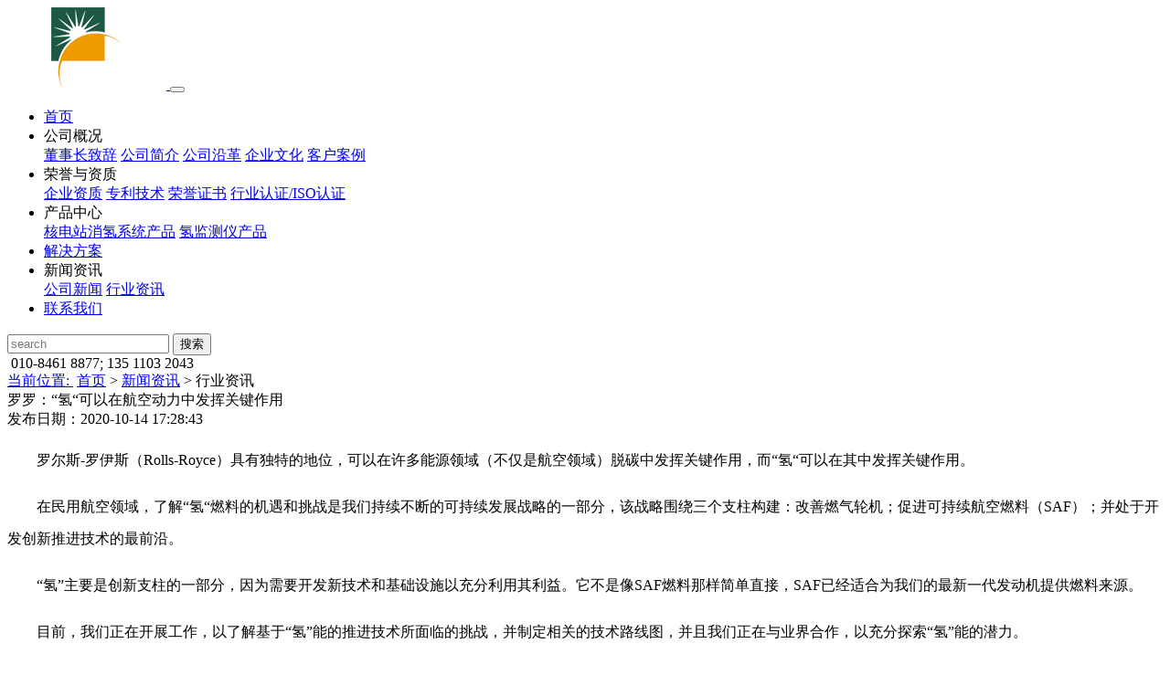

--- FILE ---
content_type: text/html;charset=utf-8
request_url: http://www.chinaknt.net/xinwenzixun/177.html
body_size: 30139
content:
<!DOCTYPE html>
<html lang="en">

<head>
    <meta charset="UTF-8">
    <meta name="viewport" content="width=device-width, initial-scale=1.0">
    <meta http-equiv="X-UA-Compatible" content="ie=edge">
	<title>罗罗：“氢“可以在航空动力中发挥关键作用_北京凯恩特技术有限公司-漏氢检测仪漏氢传感器专业厂家，流体控制领域核电站消氢系统氢气测量氢传感器消氢气装置消氢系统行业专家</title> 
	<meta name="description" content="&nbsp; &nbsp; &nbsp; &nbsp; 罗尔斯-罗伊斯（Rolls-Royce）具有独特的地位，可以在许多能源领域（不仅是航空领域）脱碳中发挥关键作用，而“氢“可以在其中发挥关键作用。　　在民用航空领域，了解“氢“燃料的机遇和挑战是我们持续不断的可持续发展战略的一部分，该战略围绕三个支柱构建：改善燃气轮机；促进可持续航空燃料（SAF）；并处于开发创新推进技术的最前沿。　　“氢”主要是创新支柱的一部分，因为需要开发新技术和基础设施以充分利用其利益。它不是像SAF燃料那样简单直接，SAF已经适合为我们的最新一代发动机提供燃料来源。　　目前，我们正在开展工作，以了解基于“氢”能的推进技术所面临的挑战，并制定相关的技术路线图，并且我们正在与业界合作，以充分探索“氢”能的潜力。　　“氢”是许多能源和电力行业脱碳的理想选择，但我们也认识到航空业面临着独特的挑战，部分原因是运载“氢”燃料在重量和尺寸受到特定限制，并且由于该行业对可靠性和安全性的要求很高，因此工程成熟度壁垒很高，尤其是在航空客运服务方面这一问题更加突出。尽管并非不可克服，但这些要求意味着我们需要确保充分考虑从原型到产品" /> 
	<meta name="keywords" content="" />
    <link href="/template/pc/lib/css/bootstrap.css" rel="stylesheet">
<link href="/template/pc/lib/css/swiper.css" rel="stylesheet">
<script src="/template/pc/lib/js/jquery.js"></script>
<script src="/template/pc/lib/js/bootstrap.js"></script>
<script src="/template/pc/lib/js/swiper.js"></script>
<script src="/template/pc/js/common.js"></script>

    <script src="/template/pc/lib/js/detail.js"></script>
<link href="/template/pc/css/common.css" rel="stylesheet"><link href="/template/pc/css/detail.css" rel="stylesheet"></head>

<body>
    

<!-- header start -->
    <div class="header">
    <nav class="navbar navbar-expand-lg navbar-light bg-light fixed-top">
        <div class="container-fluid">
            <a class="navbar-brand" href="/">
                <img class="img-fluid" src="/uploads/allimg/20190625/145bb570094dadefc5c186cca84669ce.png" alt="">
            </a>
            <button class="navbar-toggler" type="button" data-toggle="collapse" data-target="#navbarSupportedContent"
                aria-controls="navbarSupportedContent" aria-expanded="false" aria-label="Toggle navigation">
                <span class="navbar-toggler-icon"></span>
            </button>
            <div class="collapse navbar-collapse" id="navbarSupportedContent">
                <ul class="navbar-nav mr-auto">             
                    <li class="nav-item  ">                        
                        <a class="nav-link" href="/">首页</a>                                              
                    </li>  
					                    <li class="nav-item dropdown ">   
					                         <span class="nav-link dropdown-toggle" href="javascript:;" id="navbarDropdown" role="button"
                            data-toggle="dropdown" aria-haspopup="true" aria-expanded="false">
                             公司概况                        </span>    
						                        <div class="dropdown-menu" aria-labelledby="navbarDropdown">                            
						                         <a class="dropdown-item" href="/dongshichangzhici/">董事长致辞</a>
						                          <a class="dropdown-item" href="/gongsijianjie/">公司简介</a>
						                          <a class="dropdown-item" href="/gongsiyange/">公司沿革</a>
						                          <a class="dropdown-item" href="/qiyewenhua/">企业文化</a>
						                          <a class="dropdown-item" href="/fazhanlicheng/">客户案例</a>
						 							
                        </div>
                                             </li>
					                    <li class="nav-item dropdown ">   
					                         <span class="nav-link dropdown-toggle" href="javascript:;" id="navbarDropdown" role="button"
                            data-toggle="dropdown" aria-haspopup="true" aria-expanded="false">
                             荣誉与资质                        </span>    
						                        <div class="dropdown-menu" aria-labelledby="navbarDropdown">                            
						                         <a class="dropdown-item" href="/qiyezizhi/">企业资质</a>
						                          <a class="dropdown-item" href="/zhuanlijishu/">专利技术</a>
						                          <a class="dropdown-item" href="/rongyuzhengshu/">荣誉证书</a>
						                          <a class="dropdown-item" href="/xingyerenzheng_isorenzheng/">行业认证/ISO认证</a>
						 							
                        </div>
                                             </li>
					                    <li class="nav-item dropdown ">   
					                         <span class="nav-link dropdown-toggle" href="javascript:;" id="navbarDropdown" role="button"
                            data-toggle="dropdown" aria-haspopup="true" aria-expanded="false">
                             产品中心                        </span>    
						                        <div class="dropdown-menu" aria-labelledby="navbarDropdown">                            
						                         <a class="dropdown-item" href="/hdzxqxt/">核电站消氢系统产品</a>
						                          <a class="dropdown-item" href="/qnycqzz/">氢监测仪产品</a>
						 							
                        </div>
                                             </li>
					                    <li class="nav-item  ">   
					 						<a class="nav-link" href="/jiejuefangan/">解决方案</a>
						                     </li>
					                    <li class="nav-item dropdown active">   
					                         <span class="nav-link dropdown-toggle" href="javascript:;" id="navbarDropdown" role="button"
                            data-toggle="dropdown" aria-haspopup="true" aria-expanded="false">
                             新闻资讯                        </span>    
						                        <div class="dropdown-menu" aria-labelledby="navbarDropdown">                            
						                         <a class="dropdown-item" href="/gongsixinwen/">公司新闻</a>
						                          <a class="dropdown-item" href="/hangyezixun/">行业资讯</a>
						 							
                        </div>
                                             </li>
					                    <li class="nav-item  ">   
					 						<a class="nav-link" href="/lianxiwomen/">联系我们</a>
						                     </li>
					                                     
                </ul>
                 <form class="form-inline fromInlineFrom" method="get" action="/search.html">
                    <input class="form-control" type="text" placeholder="search" name="keywords">
                    <input class="btn btn-outline-warning my-2 my-sm-0" type="submit" value="搜索">
					<input type="hidden" name="typeid" id="typeid" value="" /><input type="hidden" name="channel" id="channel" value="" />                </form>
                <div class="spandt"></div>
                <div class="form-inline my-2 my-lg-0 gdwxtpl">
                    <div class="wx" style="display:none;" data-wx="del">
                        <div class="img">
                            <img src="/uploads/allimg/20190916/6627c3f00f22bc5e34863ace396be921.png" class="img-fluid" alt="二维码">
                            <div class="text">微信咨询</div>
                        </div>
                    </div>
                    <div class="tpl">
                        <div class="img">
                            <img src="/template/pc/images/0cc1aab91d44574005375db636386d75.png" alt="">
                            <span>010-8461 8877; 135 1103 2043</span>
                        </div>
                    </div>
                </div>
            </div>
        </div>
    </nav>
</div>
<!-- header end -->

    <!-- {
    "data":[
        {
            "title":"首页",
            "href":"index.html"
        },
        {
            "title":"产品中心",
            "href":"productCenter.html"
        }
    ]
} -->

<div class="breadCrumbs">
    <div class="container">
        <a href="javascript:;">当前位置:&nbsp;</a> <a href='/' class='crumb'>首页</a> &gt; <a href='/xinwenzixun/' class='crumb'>新闻资讯</a> &gt; 行业资讯    </div>
</div>

    <div class="article-content container">
        <div class="left">
            <div class="title">罗罗：“氢“可以在航空动力中发挥关键作用</div>
            <div class="date">发布日期：2020-10-14 17:28:43</div>
            <div class="article">
                <!-- 注意:此处是后台传来的内容 -->
                <div style="line-height:2.2;"> <p>&nbsp; &nbsp; &nbsp; &nbsp; 罗尔斯-罗伊斯（Rolls-Royce）具有独特的地位，可以在许多能源领域（不仅是航空领域）脱碳中发挥关键作用，而“氢“可以在其中发挥关键作用。</p><p>　　在民用航空领域，了解“氢“燃料的机遇和挑战是我们持续不断的可持续发展战略的一部分，该战略围绕三个支柱构建：改善燃气轮机；促进可持续航空燃料（SAF）；并处于开发创新推进技术的最前沿。</p><p>　　“氢”主要是创新支柱的一部分，因为需要开发新技术和基础设施以充分利用其利益。它不是像SAF燃料那样简单直接，SAF已经适合为我们的最新一代发动机提供燃料来源。</p><p>　　目前，我们正在开展工作，以了解基于“氢”能的推进技术所面临的挑战，并制定相关的技术路线图，并且我们正在与业界合作，以充分探索“氢”能的潜力。</p><p>　　“氢”是许多能源和电力行业脱碳的理想选择，但我们也认识到航空业面临着独特的挑战，部分原因是运载“氢”燃料在重量和尺寸受到特定限制，并且由于该行业对可靠性和安全性的要求很高，因此工程成熟度壁垒很高，尤其是在航空客运服务方面这一问题更加突出。尽管并非不可克服，但这些要求意味着我们需要确保充分考虑从原型到产品过渡的时间。</p><p>　　小型氢动力支线飞机有可能在本世纪末之前提供，而支线飞机预计要到下一个十年（2030-35年）初期才能投入使用。</p><p>　　使现有的航空发动机适应“氢”能有多难？</p><p>　　过去我们已经成功地用氢/煤油混合物测试了发动机，因此我们在该领域确实有一些经验。但是，要使用100%的“氢”燃料，则需要对现有航空发动机设计进行一些适应性修改。</p><p>　　遄达</p><p>　　最大的挑战是管理燃烧系统中的火焰温度和稳定性。还有一个问题就是要调整燃料的输送和管理系统，尤其是液态氢。因此需要着重于重新设计当前发动机设计的这些要素，以及将航空发动机视为一个完整的“油箱-排气”系统，并采取更加整体的整体系统级方法。</p><p>　　当您以电气方式提供发动机动力时，这种整体系统级方法将变得更加可行。因此，我们在电气化和混合动力方面的工作，以及在开发嵌入式电动机和起动发电机方面的工作，都为未来的“氢”能推进系统的开发提供了技术补充。</p><p>　　当然，如果使用“氢”能推进系统也需要飞机机体进行根本性的设计更改，以生产出可以投放市场的产品。飞机越大，适应储“氢”要求所需的设计变更就越激进，1kg氢能是煤油的3倍，但更重要的是它的体积却是煤油的5倍。</p><p>　　工业界还需要一种全新的基础设施形式来处理和运输氢，液态形式的氢必须保持在-253°C，目前航空业尚不存在这种技术。</p><p>　　氢能如何补充正在开发的其他技术，以帮助使航空业朝着更加可持续的未来发展？</p><p>　　未来的画面似乎正在出现：显然由电池供电的飞机的航程最短。混合动力、全电动或氢能为中小范围航程的客机提高动力；更大航程范围的客机上仍将使用更为高效的燃气涡轮发动机，因此随着航空业向更可持续发展的未来过渡，我们应该期望看到解决方案的组合。</p><p>　　因此，仍将需要我们今天熟知的航空发动机或非常接近的衍生产品，但是很有可能它们将由可持续航空燃料SAF或氢气提供燃料。从长远来看，燃气涡轮发动机技术也将继续发展，我们看到所有这些技术的结合将使推进系统变成一个效率更高，提供更好性能的系统。我们的愿景是结合创新技术，这些技术将提供可能由氢气提供动力的更高效的机械和电气混合动力系统。</p><p>　　在后疫情的世界中，可持续性将是重中之重，我们将需要了解如何在更广泛的路线图中使用氢能来使我们的世界脱碳，这不仅适用于航空领域，还适用于其他形式的运输长期技术发展。</p><p>　　在罗罗公司的动力系统部，我们已经积极参与了多个制氢项目，这些项目为我们提供了宝贵的经验。我们最近宣布与最近成立的戴姆勒（奔驰制造公司）/沃尔沃合资公司建立合作关系，将其氢燃料电池用于固定式燃料电池发电机，作为数据中心等安全关键设施的应急发电机。这将提供一种可替代当前柴油发动机的无排放产品，这些也可以用在微电网解决方案中。</p><p>　　我们的小型模块化反应堆计划也将产生零碳电力，可将其用于直接为电网供电，或实际上可用于驱动电解槽产生绿色氢。然后氢可以用作能量载体本身或进一步转化为可持续的航空燃料。</p><p>　　氢基经济虽然吸引人，但实现它的障碍包括：大规模采用、大规模生产、基础设施投资、大容量存储、分配和安全考虑。还有一个问题是如何同时建立供氢技术的供求关系，以确保扩大规模来降低成本。</p><p>　　如果我们希望氢成为可持续发展的解决方案，我们还需要研究其生产的全生命周期——如今几乎没有真正的“绿色”氢生产。</p><p>　　人们迫切希望现在就采取行动应对气候变化，而不是长期采取行动。SAF已准备好响应这一需求，无需重新设计飞机。现在，我们需要了解如何引入“氢”燃料。我们还必须认识到，对于全球化的远程航空旅行市场而言，SAF可能是当前唯一的选择。</p><p>　　因此，尽管目前“氢”被大肆宣传，但基于“氢”的动力航空并不是灵丹妙药。航空推进系统仍将需要采用不同解决方案的组合，包括SAF、电动、混合动力和更高效的燃气涡轮发动机，为不同的飞行任务提供动力并相互补充，以帮助整个行业实现其脱碳目标。</p><p><br/></p></div>
            </div>
            <div class="btn">
                				<a class="prev" href="/xinwenzixun/176.html" title="世界上最快的氢传感器可为清洁氢能源铺平道路"> <span>上一篇：世界上最快的氢传感器可为清洁氢能源铺平道路 </span></a>
								<a class="next" href="/xinwenzixun/178.html" title="氢燃料能否成为商用车清洁化的“终极能源”？"> <span>下一篇：氢燃料能否成为商用车清洁化的“终极能源”？</span></a>
				            </div>
        </div>
        <div class="right">
            <div class="page_right b_f">
                <div class="more_news no_phone">
                    <span class="title2 f18 b_b_1s"><i>&nbsp;</i>相关推荐 </span>
                    <dl class="p_10">
                                               <dt>
                            <a href='/xinwenzixun/379.html' title="中国石化首座批零兼营“五位一体”综合能源服务站正式投营"><img class="img-fluid" src='/uploads/ueditor/20220920/63291b32dfed4.png' alt="中国石化首座批零兼营“五位一体”综合能源服务站正式投营" width="100%"></a>
                            <a href='/xinwenzixun/379.html' title="中国石化首座批零兼营“五位一体”综合能源服务站正式投营" class="nowrap">中国石化首座批零兼营“五位一体”综合能源服务站正式投营</a>
                        </dt>
                                               <dd class="nowrap b_b_1s"><a href='/xinwenzixun/360.html' title="国内首台氢内燃机重卡亮相 国产新能源汽车探索转型新方向"><font class="p_r_10">•</font>国内首台氢内燃机重卡亮相 国产新能源汽车探索转型新方向</a></dd>
   					                          <dd class="nowrap b_b_1s"><a href='/xinwenzixun/190.html' title="氢燃料电池新浪潮，企业争先发力：你氢醒了吗？"><font class="p_r_10">•</font>氢燃料电池新浪潮，企业争先发力：你氢醒了吗？</a></dd>
   					                          <dd class="nowrap b_b_1s"><a href='/xinwenzixun/224.html' title="12省市“十四五”规划点题氢能"><font class="p_r_10">•</font>12省市“十四五”规划点题氢能</a></dd>
   					                          <dd class="nowrap b_b_1s"><a href='/xinwenzixun/256.html' title="内蒙古自治区促进氢能产业发展若干政策（试行）（征求意见稿）"><font class="p_r_10">•</font>内蒙古自治区促进氢能产业发展若干政策（试行）（征求意见稿）</a></dd>
   					                          <dd class="nowrap b_b_1s"><a href='/xinwenzixun/187.html' title="废弃塑料“一步”变氢气"><font class="p_r_10">•</font>废弃塑料“一步”变氢气</a></dd>
   					                          <dd class="nowrap b_b_1s"><a href='/xinwenzixun/319.html' title="2021年50座加氢站省市分布“图谱”"><font class="p_r_10">•</font>2021年50座加氢站省市分布“图谱”</a></dd>
   					                      </dl>
                </div>
            </div>
        </div>
    </div>

    <div class="container">
<div class="recommended">
    <div class="title">相关产品</div>
    <div class="swiper-container">
        <div class="swiper-wrapper">
                        <div class="swiper-slide">
                <a href='/xinwenzixun/191.html' title="氢能产业降成本是关键">
                    <div class="img">
                        <img class="img-responsive" src='/uploads/ueditor/20201026/1437dd28d72aa107b30db41bda2cc1cb.jpg' alt="氢能产业降成本是关键">
                    </div>
                    <div class="tit">氢能产业降成本是关键</div>
                </a>
            </div>
    	              <div class="swiper-slide">
                <a href='/xinwenzixun/353.html' title="多国“试水”天然气掺氢 技术、成本、减排效果仍存挑战">
                    <div class="img">
                        <img class="img-responsive" src='/uploads/ueditor/20220519/6285a59cce0aa.png' alt="多国“试水”天然气掺氢 技术、成本、减排效果仍存挑战">
                    </div>
                    <div class="tit">多国“试水”天然气掺氢 技术、成本、减排效果仍存挑战</div>
                </a>
            </div>
    	              <div class="swiper-slide">
                <a href='/xinwenzixun/294.html' title="上海销售首座加氢站正式投入运营">
                    <div class="img">
                        <img class="img-responsive" src='/uploads/allimg/20211025/2e5ac36cfe97e11eb73a302c43587965.jpg' alt="上海销售首座加氢站正式投入运营">
                    </div>
                    <div class="tit">上海销售首座加氢站正式投入运营</div>
                </a>
            </div>
    	              <div class="swiper-slide">
                <a href='/xinwenzixun/343.html' title="日澳间运输液态氢试验成功 或推动日本氢能运用">
                    <div class="img">
                        <img class="img-responsive" src='/uploads/ueditor/20220424/6264a32b819d2.png' alt="日澳间运输液态氢试验成功 或推动日本氢能运用">
                    </div>
                    <div class="tit">日澳间运输液态氢试验成功 或推动日本氢能运用</div>
                </a>
            </div>
    	              <div class="swiper-slide">
                <a href='/xinwenzixun/271.html' title="三大“示范城市群”落地 燃料电池将助力能源深层次变革">
                    <div class="img">
                        <img class="img-responsive" src='/uploads/ueditor/20210908/8925ffd58561e1e56e256ef50352cde3.jpg' alt="三大“示范城市群”落地 燃料电池将助力能源深层次变革">
                    </div>
                    <div class="tit">三大“示范城市群”落地 燃料电池将助力能源深层次变革</div>
                </a>
            </div>
    	              <div class="swiper-slide">
                <a href='/xinwenzixun/313.html' title="续航久、加氢快、零排放 氢燃料电池汽车步入快车道">
                    <div class="img">
                        <img class="img-responsive" src='/uploads/allimg/20211216/884a55a4f57b4bcb31a99f451ad1a0d8.jpg' alt="续航久、加氢快、零排放 氢燃料电池汽车步入快车道">
                    </div>
                    <div class="tit">续航久、加氢快、零排放 氢燃料电池汽车步入快车道</div>
                </a>
            </div>
    	              <div class="swiper-slide">
                <a href='/xinwenzixun/187.html' title="废弃塑料“一步”变氢气">
                    <div class="img">
                        <img class="img-responsive" src='/uploads/allimg/20201023/1e4d23184ccc73fc4753bdeec80443bd.jpg' alt="废弃塑料“一步”变氢气">
                    </div>
                    <div class="tit">废弃塑料“一步”变氢气</div>
                </a>
            </div>
    	              <div class="swiper-slide">
                <a href='/xinwenzixun/307.html' title="内蒙古“十四五”将建风光氢储一体化示范项目">
                    <div class="img">
                        <img class="img-responsive" src='/uploads/allimg/20211115/81081225cecee51040bdc6192bb600d6.png' alt="内蒙古“十四五”将建风光氢储一体化示范项目">
                    </div>
                    <div class="tit">内蒙古“十四五”将建风光氢储一体化示范项目</div>
                </a>
            </div>
    	              <div class="swiper-slide">
                <a href='/xinwenzixun/192.html' title="“氢”车上路 “十四五”氢能发展按下快进键">
                    <div class="img">
                        <img class="img-responsive" src='/uploads/ueditor/20201028/8937d813fef93c087e13d2cb0484e6bd.png' alt="“氢”车上路 “十四五”氢能发展按下快进键">
                    </div>
                    <div class="tit">“氢”车上路 “十四五”氢能发展按下快进键</div>
                </a>
            </div>
    	              <div class="swiper-slide">
                <a href='/xinwenzixun/301.html' title="绿氢或改变能源行业游戏规则 澳大利亚和中东有望领跑出口">
                    <div class="img">
                        <img class="img-responsive" src='/uploads/allimg/20211103/3b2b9a3a64e433e4d7fee47f3d8f1a4f.jpg' alt="绿氢或改变能源行业游戏规则 澳大利亚和中东有望领跑出口">
                    </div>
                    <div class="tit">绿氢或改变能源行业游戏规则 澳大利亚和中东有望领跑出口</div>
                </a>
            </div>
    	              <div class="swiper-slide">
                <a href='/xinwenzixun/255.html' title="重庆首座加氢站本月底正式投用">
                    <div class="img">
                        <img class="img-responsive" src='/uploads/allimg/20210726/942827e0b7af24a03bcd0b424727a458.jpg' alt="重庆首座加氢站本月底正式投用">
                    </div>
                    <div class="tit">重庆首座加氢站本月底正式投用</div>
                </a>
            </div>
    	              <div class="swiper-slide">
                <a href='/xinwenzixun/230.html' title="高稳定性的低镍陶瓷燃料电池：性能提高1.5倍">
                    <div class="img">
                        <img class="img-responsive" src='/uploads/ueditor/20210225/41bae289e547f6c91da5e880fc8b8156.jpg' alt="高稳定性的低镍陶瓷燃料电池：性能提高1.5倍">
                    </div>
                    <div class="tit">高稳定性的低镍陶瓷燃料电池：性能提高1.5倍</div>
                </a>
            </div>
    	               
        </div>
        <div class="swiper-pagination"></div>
    </div>
</div>
    </div>

 <!-- footer start -->
  <div class="footer" id="footer">

    <div class="container">



        <!-- 内容 -->

        <div class="contentblock">

            

            <ul>

                <div class="newsfooter1">

                    <div class="t">联系方式</div>

                    <div class="c">

                        <p>北京凯恩特技术有限公司</p>

                        <p>Beijing Kai En Te Technology Co,. Ltd</p>

                        <p>生产基地：北京市采育经济开发区采宝路2号<br>办公地址：北京市经济技术开发区京珠盛世科技园</p>

                        <p></p>

                        <p>邮编:&nbsp;102606</p>

                        <p>电话:&nbsp;010-8461 8877; 135 1103 2043</p>
                      
                        <p>手机:&nbsp;135 1103 2043</p>

                        <p>电子邮件:&nbsp;knt@chinaknt.net ;   jcg_0426@vip.sina.com</p>

                        <p>网址:&nbsp;chinaknt.net</p>


                    </div>

                </div>

                <div class="newsfooter3">

                    <div class="t">扫一扫，了解更多</div>

                    <div class="c">

                         <p><img src="/uploads/allimg/20190917/c37a175aac7927c7bcd5af0f284c255b.jpg"/></p>

                    </div>

                </div>

            </ul>

        </div>



        <!-- 友情链接 



        

        <div class="friendshipConnection">

            <div class="content">

                <ul class="clearfix">

                    <li class="title">友情链接:&nbsp;</li>

 

<li><a href="http://www.1558.cn" target="_blank">北京SEO</a></li>


                </ul>

            </div>

        </div>

       -->



    </div>

    <!-- 备案号等信息 -->

    <div class="record" style="display:none">

        <p>Copyright © 北京凯恩特技术有限公司 版权所有 备案号：<a href="http://beian.miit.gov.cn/" rel="nofollow">京ICP备19044325号-2</a></p>

     

    </div>

</div>

<div class="rightbottom">

    <ul>

        <li>

            <a href="javascript:;">

                <img class="img-fluid" src="/template/pc/images/c323d6156c45a73a076016a2885c4fd1.png" alt="">

                <img class="img-fluid" src="/template/pc/images/2156973834003390d17c2d706761bb60.png" alt="">

            </a>

        </li>

        <li>

            <a href="javascript:;">

                <div class="block">

                    <img src="/template/pc/images/a3488d8ccacd370430968f157485543d.png" class="img-fluid" alt="">

                    <span>联系方式</span>

                </div>

                <div class="position">

                    010-8461 8877; 135 1103 2043,&nbsp;knt@chinaknt.net ;   jcg_0426@vip.sina.com
                </div>

            </a>

        </li>

        <li>

            <a href="javascript:;">

                <div class="block">

                    <img src="/template/pc/images/68ea54b83a71bf0b9130ce8b0605c373.png" class="img-fluid" alt="关注微信">

                    <span>关注微信</span>

                </div>

                <div class="position">

                    <img class="img-fluid" src="/uploads/allimg/20190917/c37a175aac7927c7bcd5af0f284c255b.jpg" alt="二维码">

                </div>

            </a>

        </li>

        <li>

            <a href="javascript:;">

                <div class="block">

                    <img src="/template/pc/images/d4a45820f717ec8d5529b7e558d56def.png" class="img-fluid" alt="返回顶部">

                    <span>返回顶部</span>

                </div>

            </a>

        </li>

    </ul>

</div>

<!-- 第三方代码 -->

   
</html>